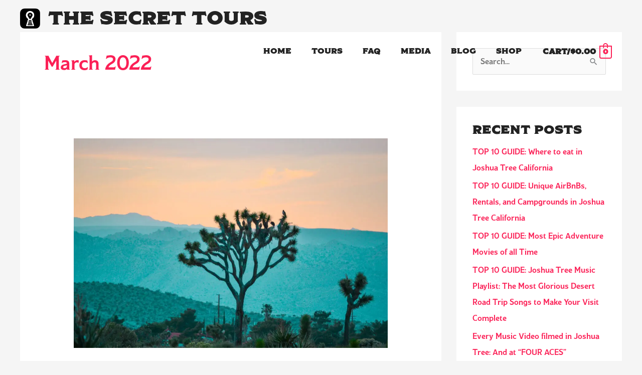

--- FILE ---
content_type: text/css
request_url: https://thesecrettours.com/wp-content/uploads/elementor/css/post-190723.css?ver=1769106205
body_size: 8
content:
.elementor-190723 .elementor-element.elementor-element-539e30f{--display:flex;border-style:solid;--border-style:solid;border-width:6px 6px 6px 6px;--border-top-width:6px;--border-right-width:6px;--border-bottom-width:6px;--border-left-width:6px;border-color:#000000;--border-color:#000000;--border-radius:0px 0px 0px 0px;}.elementor-190723 .elementor-element.elementor-element-9331a3c img{width:40%;}.elementor-190723 .elementor-element.elementor-element-a50ad70{--grid-template-columns:repeat(0, auto);--grid-column-gap:5px;--grid-row-gap:0px;}.elementor-190723 .elementor-element.elementor-element-a50ad70 .elementor-widget-container{text-align:center;}.elementor-190723 .elementor-element.elementor-element-c8fa390{text-align:center;font-family:"modesto-initials", Sans-serif;}.elementor-theme-builder-content-area{height:400px;}.elementor-location-header:before, .elementor-location-footer:before{content:"";display:table;clear:both;}

--- FILE ---
content_type: text/css;charset=utf-8
request_url: https://use.typekit.net/ewd3ltd.css?ver=2.1.1
body_size: 1510
content:
/*
 * The Typekit service used to deliver this font or fonts for use on websites
 * is provided by Adobe and is subject to these Terms of Use
 * http://www.adobe.com/products/eulas/tou_typekit. For font license
 * information, see the list below.
 *
 * modesto-condensed:
 *   - http://typekit.com/eulas/00000000000000007735a03b
 *   - http://typekit.com/eulas/00000000000000007735a055
 * modesto-expanded:
 *   - http://typekit.com/eulas/00000000000000007735a03c
 *   - http://typekit.com/eulas/00000000000000007735a04c
 * modesto-initials:
 *   - http://typekit.com/eulas/00000000000000007735a041
 * modesto-initials-inline:
 *   - http://typekit.com/eulas/00000000000000007735a057
 * modesto-open-caps:
 *   - http://typekit.com/eulas/00000000000000007735a03d
 * modesto-open-fat-outline:
 *   - http://typekit.com/eulas/00000000000000007735a047
 * modesto-open-inline-fill:
 *   - http://typekit.com/eulas/00000000000000007735a054
 * modesto-open-outline:
 *   - http://typekit.com/eulas/00000000000000007735a042
 * modesto-open-primary:
 *   - http://typekit.com/eulas/00000000000000007735a053
 * modesto-open-shadow:
 *   - http://typekit.com/eulas/00000000000000007735a046
 * modesto-poster:
 *   - http://typekit.com/eulas/00000000000000007735a043
 *   - http://typekit.com/eulas/00000000000000007735a04b
 * modesto-text:
 *   - http://typekit.com/eulas/00000000000000007735a03a
 *   - http://typekit.com/eulas/00000000000000007735a045
 *   - http://typekit.com/eulas/00000000000000007735a04f
 * modestolite:
 *   - http://typekit.com/eulas/00000000000000007735a044
 *   - http://typekit.com/eulas/00000000000000007735a049
 * modestolite-expanded:
 *   - http://typekit.com/eulas/00000000000000007735a056
 *   - http://typekit.com/eulas/00000000000000007735a05a
 * nelson-engraved:
 *   - http://typekit.com/eulas/00000000000000007735a9d7
 * nelson-rugged:
 *   - http://typekit.com/eulas/00000000000000007735a9de
 *
 * © 2009-2026 Adobe Systems Incorporated. All Rights Reserved.
 */
/*{"last_published":"2021-03-16 22:03:37 UTC"}*/

@import url("https://p.typekit.net/p.css?s=1&k=ewd3ltd&ht=tk&f=14478.15554.27819.15556.27841.15558.27866.15560.15561.27817.27838.27820.27821.27851.27832.27833.27845.27853.27858.27869.27872.35921.35923&a=41732502&app=typekit&e=css");

@font-face {
font-family:"modesto-text";
src:url("https://use.typekit.net/af/7d9a33/00000000000000007735a03a/30/l?primer=7cdcb44be4a7db8877ffa5c0007b8dd865b3bbc383831fe2ea177f62257a9191&fvd=n4&v=3") format("woff2"),url("https://use.typekit.net/af/7d9a33/00000000000000007735a03a/30/d?primer=7cdcb44be4a7db8877ffa5c0007b8dd865b3bbc383831fe2ea177f62257a9191&fvd=n4&v=3") format("woff"),url("https://use.typekit.net/af/7d9a33/00000000000000007735a03a/30/a?primer=7cdcb44be4a7db8877ffa5c0007b8dd865b3bbc383831fe2ea177f62257a9191&fvd=n4&v=3") format("opentype");
font-display:auto;font-style:normal;font-weight:400;font-stretch:normal;
}

@font-face {
font-family:"modesto-text";
src:url("https://use.typekit.net/af/048d7d/00000000000000007735a045/30/l?primer=7cdcb44be4a7db8877ffa5c0007b8dd865b3bbc383831fe2ea177f62257a9191&fvd=n7&v=3") format("woff2"),url("https://use.typekit.net/af/048d7d/00000000000000007735a045/30/d?primer=7cdcb44be4a7db8877ffa5c0007b8dd865b3bbc383831fe2ea177f62257a9191&fvd=n7&v=3") format("woff"),url("https://use.typekit.net/af/048d7d/00000000000000007735a045/30/a?primer=7cdcb44be4a7db8877ffa5c0007b8dd865b3bbc383831fe2ea177f62257a9191&fvd=n7&v=3") format("opentype");
font-display:auto;font-style:normal;font-weight:700;font-stretch:normal;
}

@font-face {
font-family:"modesto-text";
src:url("https://use.typekit.net/af/89fd83/00000000000000007735a04f/30/l?primer=7cdcb44be4a7db8877ffa5c0007b8dd865b3bbc383831fe2ea177f62257a9191&fvd=i7&v=3") format("woff2"),url("https://use.typekit.net/af/89fd83/00000000000000007735a04f/30/d?primer=7cdcb44be4a7db8877ffa5c0007b8dd865b3bbc383831fe2ea177f62257a9191&fvd=i7&v=3") format("woff"),url("https://use.typekit.net/af/89fd83/00000000000000007735a04f/30/a?primer=7cdcb44be4a7db8877ffa5c0007b8dd865b3bbc383831fe2ea177f62257a9191&fvd=i7&v=3") format("opentype");
font-display:auto;font-style:italic;font-weight:700;font-stretch:normal;
}

@font-face {
font-family:"modesto-condensed";
src:url("https://use.typekit.net/af/10cae5/00000000000000007735a03b/30/l?primer=7cdcb44be4a7db8877ffa5c0007b8dd865b3bbc383831fe2ea177f62257a9191&fvd=n4&v=3") format("woff2"),url("https://use.typekit.net/af/10cae5/00000000000000007735a03b/30/d?primer=7cdcb44be4a7db8877ffa5c0007b8dd865b3bbc383831fe2ea177f62257a9191&fvd=n4&v=3") format("woff"),url("https://use.typekit.net/af/10cae5/00000000000000007735a03b/30/a?primer=7cdcb44be4a7db8877ffa5c0007b8dd865b3bbc383831fe2ea177f62257a9191&fvd=n4&v=3") format("opentype");
font-display:auto;font-style:normal;font-weight:400;font-stretch:normal;
}

@font-face {
font-family:"modesto-condensed";
src:url("https://use.typekit.net/af/870604/00000000000000007735a055/30/l?primer=7cdcb44be4a7db8877ffa5c0007b8dd865b3bbc383831fe2ea177f62257a9191&fvd=n7&v=3") format("woff2"),url("https://use.typekit.net/af/870604/00000000000000007735a055/30/d?primer=7cdcb44be4a7db8877ffa5c0007b8dd865b3bbc383831fe2ea177f62257a9191&fvd=n7&v=3") format("woff"),url("https://use.typekit.net/af/870604/00000000000000007735a055/30/a?primer=7cdcb44be4a7db8877ffa5c0007b8dd865b3bbc383831fe2ea177f62257a9191&fvd=n7&v=3") format("opentype");
font-display:auto;font-style:normal;font-weight:700;font-stretch:normal;
}

@font-face {
font-family:"modesto-expanded";
src:url("https://use.typekit.net/af/9c6abc/00000000000000007735a03c/30/l?primer=7cdcb44be4a7db8877ffa5c0007b8dd865b3bbc383831fe2ea177f62257a9191&fvd=n4&v=3") format("woff2"),url("https://use.typekit.net/af/9c6abc/00000000000000007735a03c/30/d?primer=7cdcb44be4a7db8877ffa5c0007b8dd865b3bbc383831fe2ea177f62257a9191&fvd=n4&v=3") format("woff"),url("https://use.typekit.net/af/9c6abc/00000000000000007735a03c/30/a?primer=7cdcb44be4a7db8877ffa5c0007b8dd865b3bbc383831fe2ea177f62257a9191&fvd=n4&v=3") format("opentype");
font-display:auto;font-style:normal;font-weight:400;font-stretch:normal;
}

@font-face {
font-family:"modesto-expanded";
src:url("https://use.typekit.net/af/02c945/00000000000000007735a04c/30/l?primer=7cdcb44be4a7db8877ffa5c0007b8dd865b3bbc383831fe2ea177f62257a9191&fvd=i4&v=3") format("woff2"),url("https://use.typekit.net/af/02c945/00000000000000007735a04c/30/d?primer=7cdcb44be4a7db8877ffa5c0007b8dd865b3bbc383831fe2ea177f62257a9191&fvd=i4&v=3") format("woff"),url("https://use.typekit.net/af/02c945/00000000000000007735a04c/30/a?primer=7cdcb44be4a7db8877ffa5c0007b8dd865b3bbc383831fe2ea177f62257a9191&fvd=i4&v=3") format("opentype");
font-display:auto;font-style:italic;font-weight:400;font-stretch:normal;
}

@font-face {
font-family:"modesto-open-caps";
src:url("https://use.typekit.net/af/a03acf/00000000000000007735a03d/30/l?primer=7cdcb44be4a7db8877ffa5c0007b8dd865b3bbc383831fe2ea177f62257a9191&fvd=n4&v=3") format("woff2"),url("https://use.typekit.net/af/a03acf/00000000000000007735a03d/30/d?primer=7cdcb44be4a7db8877ffa5c0007b8dd865b3bbc383831fe2ea177f62257a9191&fvd=n4&v=3") format("woff"),url("https://use.typekit.net/af/a03acf/00000000000000007735a03d/30/a?primer=7cdcb44be4a7db8877ffa5c0007b8dd865b3bbc383831fe2ea177f62257a9191&fvd=n4&v=3") format("opentype");
font-display:auto;font-style:normal;font-weight:400;font-stretch:normal;
}

@font-face {
font-family:"modesto-initials";
src:url("https://use.typekit.net/af/28c461/00000000000000007735a041/30/l?primer=7cdcb44be4a7db8877ffa5c0007b8dd865b3bbc383831fe2ea177f62257a9191&fvd=n4&v=3") format("woff2"),url("https://use.typekit.net/af/28c461/00000000000000007735a041/30/d?primer=7cdcb44be4a7db8877ffa5c0007b8dd865b3bbc383831fe2ea177f62257a9191&fvd=n4&v=3") format("woff"),url("https://use.typekit.net/af/28c461/00000000000000007735a041/30/a?primer=7cdcb44be4a7db8877ffa5c0007b8dd865b3bbc383831fe2ea177f62257a9191&fvd=n4&v=3") format("opentype");
font-display:auto;font-style:normal;font-weight:400;font-stretch:normal;
}

@font-face {
font-family:"modestolite";
src:url("https://use.typekit.net/af/949677/00000000000000007735a044/30/l?primer=7cdcb44be4a7db8877ffa5c0007b8dd865b3bbc383831fe2ea177f62257a9191&fvd=n4&v=3") format("woff2"),url("https://use.typekit.net/af/949677/00000000000000007735a044/30/d?primer=7cdcb44be4a7db8877ffa5c0007b8dd865b3bbc383831fe2ea177f62257a9191&fvd=n4&v=3") format("woff"),url("https://use.typekit.net/af/949677/00000000000000007735a044/30/a?primer=7cdcb44be4a7db8877ffa5c0007b8dd865b3bbc383831fe2ea177f62257a9191&fvd=n4&v=3") format("opentype");
font-display:auto;font-style:normal;font-weight:400;font-stretch:normal;
}

@font-face {
font-family:"modestolite";
src:url("https://use.typekit.net/af/8b1d5e/00000000000000007735a049/30/l?primer=7cdcb44be4a7db8877ffa5c0007b8dd865b3bbc383831fe2ea177f62257a9191&fvd=i4&v=3") format("woff2"),url("https://use.typekit.net/af/8b1d5e/00000000000000007735a049/30/d?primer=7cdcb44be4a7db8877ffa5c0007b8dd865b3bbc383831fe2ea177f62257a9191&fvd=i4&v=3") format("woff"),url("https://use.typekit.net/af/8b1d5e/00000000000000007735a049/30/a?primer=7cdcb44be4a7db8877ffa5c0007b8dd865b3bbc383831fe2ea177f62257a9191&fvd=i4&v=3") format("opentype");
font-display:auto;font-style:italic;font-weight:400;font-stretch:normal;
}

@font-face {
font-family:"modesto-open-outline";
src:url("https://use.typekit.net/af/29c273/00000000000000007735a042/30/l?primer=7cdcb44be4a7db8877ffa5c0007b8dd865b3bbc383831fe2ea177f62257a9191&fvd=n4&v=3") format("woff2"),url("https://use.typekit.net/af/29c273/00000000000000007735a042/30/d?primer=7cdcb44be4a7db8877ffa5c0007b8dd865b3bbc383831fe2ea177f62257a9191&fvd=n4&v=3") format("woff"),url("https://use.typekit.net/af/29c273/00000000000000007735a042/30/a?primer=7cdcb44be4a7db8877ffa5c0007b8dd865b3bbc383831fe2ea177f62257a9191&fvd=n4&v=3") format("opentype");
font-display:auto;font-style:normal;font-weight:400;font-stretch:normal;
}

@font-face {
font-family:"modesto-poster";
src:url("https://use.typekit.net/af/85f677/00000000000000007735a043/30/l?subset_id=2&fvd=i4&v=3") format("woff2"),url("https://use.typekit.net/af/85f677/00000000000000007735a043/30/d?subset_id=2&fvd=i4&v=3") format("woff"),url("https://use.typekit.net/af/85f677/00000000000000007735a043/30/a?subset_id=2&fvd=i4&v=3") format("opentype");
font-display:auto;font-style:italic;font-weight:400;font-stretch:normal;
}

@font-face {
font-family:"modesto-poster";
src:url("https://use.typekit.net/af/bceb48/00000000000000007735a04b/30/l?primer=7cdcb44be4a7db8877ffa5c0007b8dd865b3bbc383831fe2ea177f62257a9191&fvd=n4&v=3") format("woff2"),url("https://use.typekit.net/af/bceb48/00000000000000007735a04b/30/d?primer=7cdcb44be4a7db8877ffa5c0007b8dd865b3bbc383831fe2ea177f62257a9191&fvd=n4&v=3") format("woff"),url("https://use.typekit.net/af/bceb48/00000000000000007735a04b/30/a?primer=7cdcb44be4a7db8877ffa5c0007b8dd865b3bbc383831fe2ea177f62257a9191&fvd=n4&v=3") format("opentype");
font-display:auto;font-style:normal;font-weight:400;font-stretch:normal;
}

@font-face {
font-family:"modesto-open-primary";
src:url("https://use.typekit.net/af/ab49f4/00000000000000007735a053/30/l?primer=7cdcb44be4a7db8877ffa5c0007b8dd865b3bbc383831fe2ea177f62257a9191&fvd=n4&v=3") format("woff2"),url("https://use.typekit.net/af/ab49f4/00000000000000007735a053/30/d?primer=7cdcb44be4a7db8877ffa5c0007b8dd865b3bbc383831fe2ea177f62257a9191&fvd=n4&v=3") format("woff"),url("https://use.typekit.net/af/ab49f4/00000000000000007735a053/30/a?primer=7cdcb44be4a7db8877ffa5c0007b8dd865b3bbc383831fe2ea177f62257a9191&fvd=n4&v=3") format("opentype");
font-display:auto;font-style:normal;font-weight:400;font-stretch:normal;
}

@font-face {
font-family:"modesto-open-shadow";
src:url("https://use.typekit.net/af/f9ba8a/00000000000000007735a046/30/l?primer=7cdcb44be4a7db8877ffa5c0007b8dd865b3bbc383831fe2ea177f62257a9191&fvd=n4&v=3") format("woff2"),url("https://use.typekit.net/af/f9ba8a/00000000000000007735a046/30/d?primer=7cdcb44be4a7db8877ffa5c0007b8dd865b3bbc383831fe2ea177f62257a9191&fvd=n4&v=3") format("woff"),url("https://use.typekit.net/af/f9ba8a/00000000000000007735a046/30/a?primer=7cdcb44be4a7db8877ffa5c0007b8dd865b3bbc383831fe2ea177f62257a9191&fvd=n4&v=3") format("opentype");
font-display:auto;font-style:normal;font-weight:400;font-stretch:normal;
}

@font-face {
font-family:"modesto-open-inline-fill";
src:url("https://use.typekit.net/af/eea9d4/00000000000000007735a054/30/l?primer=7cdcb44be4a7db8877ffa5c0007b8dd865b3bbc383831fe2ea177f62257a9191&fvd=n4&v=3") format("woff2"),url("https://use.typekit.net/af/eea9d4/00000000000000007735a054/30/d?primer=7cdcb44be4a7db8877ffa5c0007b8dd865b3bbc383831fe2ea177f62257a9191&fvd=n4&v=3") format("woff"),url("https://use.typekit.net/af/eea9d4/00000000000000007735a054/30/a?primer=7cdcb44be4a7db8877ffa5c0007b8dd865b3bbc383831fe2ea177f62257a9191&fvd=n4&v=3") format("opentype");
font-display:auto;font-style:normal;font-weight:400;font-stretch:normal;
}

@font-face {
font-family:"modestolite-expanded";
src:url("https://use.typekit.net/af/cb9e0c/00000000000000007735a056/30/l?primer=7cdcb44be4a7db8877ffa5c0007b8dd865b3bbc383831fe2ea177f62257a9191&fvd=i4&v=3") format("woff2"),url("https://use.typekit.net/af/cb9e0c/00000000000000007735a056/30/d?primer=7cdcb44be4a7db8877ffa5c0007b8dd865b3bbc383831fe2ea177f62257a9191&fvd=i4&v=3") format("woff"),url("https://use.typekit.net/af/cb9e0c/00000000000000007735a056/30/a?primer=7cdcb44be4a7db8877ffa5c0007b8dd865b3bbc383831fe2ea177f62257a9191&fvd=i4&v=3") format("opentype");
font-display:auto;font-style:italic;font-weight:400;font-stretch:normal;
}

@font-face {
font-family:"modestolite-expanded";
src:url("https://use.typekit.net/af/f8a600/00000000000000007735a05a/30/l?primer=7cdcb44be4a7db8877ffa5c0007b8dd865b3bbc383831fe2ea177f62257a9191&fvd=n4&v=3") format("woff2"),url("https://use.typekit.net/af/f8a600/00000000000000007735a05a/30/d?primer=7cdcb44be4a7db8877ffa5c0007b8dd865b3bbc383831fe2ea177f62257a9191&fvd=n4&v=3") format("woff"),url("https://use.typekit.net/af/f8a600/00000000000000007735a05a/30/a?primer=7cdcb44be4a7db8877ffa5c0007b8dd865b3bbc383831fe2ea177f62257a9191&fvd=n4&v=3") format("opentype");
font-display:auto;font-style:normal;font-weight:400;font-stretch:normal;
}

@font-face {
font-family:"modesto-open-fat-outline";
src:url("https://use.typekit.net/af/834b2f/00000000000000007735a047/30/l?primer=7cdcb44be4a7db8877ffa5c0007b8dd865b3bbc383831fe2ea177f62257a9191&fvd=n4&v=3") format("woff2"),url("https://use.typekit.net/af/834b2f/00000000000000007735a047/30/d?primer=7cdcb44be4a7db8877ffa5c0007b8dd865b3bbc383831fe2ea177f62257a9191&fvd=n4&v=3") format("woff"),url("https://use.typekit.net/af/834b2f/00000000000000007735a047/30/a?primer=7cdcb44be4a7db8877ffa5c0007b8dd865b3bbc383831fe2ea177f62257a9191&fvd=n4&v=3") format("opentype");
font-display:auto;font-style:normal;font-weight:400;font-stretch:normal;
}

@font-face {
font-family:"modesto-initials-inline";
src:url("https://use.typekit.net/af/496486/00000000000000007735a057/30/l?primer=7cdcb44be4a7db8877ffa5c0007b8dd865b3bbc383831fe2ea177f62257a9191&fvd=n4&v=3") format("woff2"),url("https://use.typekit.net/af/496486/00000000000000007735a057/30/d?primer=7cdcb44be4a7db8877ffa5c0007b8dd865b3bbc383831fe2ea177f62257a9191&fvd=n4&v=3") format("woff"),url("https://use.typekit.net/af/496486/00000000000000007735a057/30/a?primer=7cdcb44be4a7db8877ffa5c0007b8dd865b3bbc383831fe2ea177f62257a9191&fvd=n4&v=3") format("opentype");
font-display:auto;font-style:normal;font-weight:400;font-stretch:normal;
}

@font-face {
font-family:"nelson-engraved";
src:url("https://use.typekit.net/af/1aa6d2/00000000000000007735a9d7/30/l?primer=7cdcb44be4a7db8877ffa5c0007b8dd865b3bbc383831fe2ea177f62257a9191&fvd=n4&v=3") format("woff2"),url("https://use.typekit.net/af/1aa6d2/00000000000000007735a9d7/30/d?primer=7cdcb44be4a7db8877ffa5c0007b8dd865b3bbc383831fe2ea177f62257a9191&fvd=n4&v=3") format("woff"),url("https://use.typekit.net/af/1aa6d2/00000000000000007735a9d7/30/a?primer=7cdcb44be4a7db8877ffa5c0007b8dd865b3bbc383831fe2ea177f62257a9191&fvd=n4&v=3") format("opentype");
font-display:auto;font-style:normal;font-weight:400;font-stretch:normal;
}

@font-face {
font-family:"nelson-rugged";
src:url("https://use.typekit.net/af/7b4470/00000000000000007735a9de/30/l?primer=7cdcb44be4a7db8877ffa5c0007b8dd865b3bbc383831fe2ea177f62257a9191&fvd=n4&v=3") format("woff2"),url("https://use.typekit.net/af/7b4470/00000000000000007735a9de/30/d?primer=7cdcb44be4a7db8877ffa5c0007b8dd865b3bbc383831fe2ea177f62257a9191&fvd=n4&v=3") format("woff"),url("https://use.typekit.net/af/7b4470/00000000000000007735a9de/30/a?primer=7cdcb44be4a7db8877ffa5c0007b8dd865b3bbc383831fe2ea177f62257a9191&fvd=n4&v=3") format("opentype");
font-display:auto;font-style:normal;font-weight:400;font-stretch:normal;
}

.tk-modesto-text { font-family: "modesto-text",serif; }
.tk-modesto-condensed { font-family: "modesto-condensed",serif; }
.tk-modesto-expanded { font-family: "modesto-expanded",serif; }
.tk-modesto-open-caps { font-family: "modesto-open-caps",sans-serif; }
.tk-modesto-initials { font-family: "modesto-initials",serif; }
.tk-modestolite { font-family: "modestolite",serif; }
.tk-modesto-open-outline { font-family: "modesto-open-outline",sans-serif; }
.tk-modesto-poster { font-family: "modesto-poster",serif; }
.tk-modesto-open-primary { font-family: "modesto-open-primary",sans-serif; }
.tk-modesto-open-shadow { font-family: "modesto-open-shadow",sans-serif; }
.tk-modesto-open-inline-fill { font-family: "modesto-open-inline-fill",sans-serif; }
.tk-modestolite-expanded { font-family: "modestolite-expanded",serif; }
.tk-modesto-open-fat-outline { font-family: "modesto-open-fat-outline",sans-serif; }
.tk-modesto-initials-inline { font-family: "modesto-initials-inline",sans-serif; }
.tk-nelson-engraved { font-family: "nelson-engraved",sans-serif; }
.tk-nelson-ornaments { font-family: "nelson-ornaments",sans-serif; }
.tk-nelson-rugged { font-family: "nelson-rugged",sans-serif; }
.tk-marvin { font-family: "marvin",sans-serif; }
.tk-marvin-round { font-family: "marvin-round",sans-serif; }
.tk-marvin-shadow { font-family: "marvin-shadow",sans-serif; }


--- FILE ---
content_type: application/javascript
request_url: https://hb.wpmucdn.com/thesecrettours.com/acdcbf38-4509-4a2e-bbf1-b06089c06bc3.js
body_size: 1235
content:
/**handles:astra-single-product-ajax-cart**/
(i=>{null!=window.astra&&(astraSingleProductAjax={quick_view_enable:astra.shop_quick_view_enable||!1,ajax_add_to_cart_enable:astra.single_product_ajax_add_to_cart||!1,init:function(){this._bind()},_bind:function(){astraSingleProductAjax.ajax_add_to_cart_enable&&i(document).on("click","body.single-product .product:not(.product-type-external) button.single_add_to_cart_button, #sticky-add-to-cart .single_add_to_cart_button",astraSingleProductAjax._processAjaxRequest),astraSingleProductAjax.quick_view_enable&&i(document.body).on("click","#ast-quick-view-content .product:not(.product-type-external) button.single_add_to_cart_button",astraSingleProductAjax._processAjaxRequest),i(document.body).on("added_to_cart",astraSingleProductAjax._updateButton),i("form.variations_form").on("woocommerce_variation_has_changed",astraSingleProductAjax._updateSaleBadge)},_processAjaxRequest:function(a){a.preventDefault();var r,t,e,d,n,o,a=i(this).closest("form");return!a[0].checkValidity()||(r=i(this),t=a.find('input[name="add-to-cart"]').val()||a.find('input[name="product_id"]').val()||i(this).val()||"",e=a.find('input[name="variation_id"]').val()||"",a.hasClass("variations_form")&&!e)?(a[0].reportValidity(),!1):void(r.hasClass("disabled")||(r.removeClass("added"),r.addClass("loading"),n=a.find('input[name="quantity"]').val(),a.find(".woocommerce-grouped-product-list-item").length&&(d=a.find("input.qty"),n=[],i.each(d,function(a,t){var e=(e=i(this).attr("name")).replace("quantity[","").replace("]","");e=parseInt(e),i(this).val()&&(n[e]=i(this).val())})),o=new FormData(a[0]),a.serialize(),o.append("action","astra_add_cart_single_product"),o.append("add-to-cart",t),e&&o.append("variation_id",e),n&&(Array.isArray(n)?i.each(n,function(a,t){o.append("quantity["+a+"]",t)}):o.append("quantity",n)),i.ajax({url:astra.ajax_url,type:"POST",data:o,contentType:!1,processData:!1,success:function(a){if(!a||0===a.length)return location.reload(),!1;if(i(document.body).trigger("wc_fragment_refresh"),i(document.body).trigger("added_to_cart",[a.fragments,a.cart_hash,r]),astra.is_single_product){let a=i("#astra-mobile-cart-drawer");"slide_in_cart"===astra.add_to_cart_options_single&&a&&i(document.body).one("wc_fragments_refreshed",function(){a.addClass("active"),i("html").addClass("ast-mobile-cart-active")}),"redirect_cart_page"===astra.add_to_cart_options_single&&window.open(astra.cart_url,"_self"),"redirect_checkout_page"===astra.add_to_cart_options_single&&window.open(astra.checkout_url,"_self"),"default"===astra.add_to_cart_options_single&&"undefined"!=typeof wc_add_to_cart_params&&"yes"===wc_add_to_cart_params.cart_redirect_after_add&&(window.location=wc_add_to_cart_params.cart_url)}},error:function(a,t,e){r.removeClass("loading"),a.responseJSON&&a.responseJSON.error?alert(a.responseJSON.error):alert("Could not add product to cart. Please try again.")}})))},_updateButton:function(a,t,e,r){r=void 0!==r&&r,i("button.single_add_to_cart_button").length&&(i(r).removeClass("loading"),i(r).addClass("added"),astra.is_cart||0!==i(r).parent().find(".added_to_cart").length||i(r).after(' <a href="'+astra.cart_url+'" class="added_to_cart wc-forward" title="'+astra.view_cart+'">'+astra.view_cart+"</a>"),i(document.body).trigger("wc_cart_button_updated",[r]))},_updateSaleBadge:function(a){var t,e,r=i(this),d=r.find(".variation_id").val();""!=d&&"sale-percentage"==(r=r.closest(".product-type-variable").find("span.onsale")).data("notification")&&void 0!==(t=r.data("sale"))[d]&&(e=(e=r.data("sale-per-text")).replace("[value]",t[d]),r.text(e))}},i(function(){astraSingleProductAjax.init()}))})(jQuery);

--- FILE ---
content_type: application/javascript
request_url: https://hb.wpmucdn.com/thesecrettours.com/0fcab9ee-1dad-49e9-a36d-d57ed979cf0c.js
body_size: 2483
content:
/**handles:lazyload-vimeo-js**/
(()=>{var u,r={645:function(t,e,r){var n=r(868),c=r(121),u=r(833),l=r(494),s=r(362);function o(t){return(o="function"==typeof Symbol&&"symbol"==typeof Symbol.iterator?function(t){return typeof t}:function(t){return t&&"function"==typeof Symbol&&t.constructor===Symbol&&t!==Symbol.prototype?"symbol":typeof t})(t)}function i(e,t){var r=Object.keys(e),n;return Object.getOwnPropertySymbols&&(n=Object.getOwnPropertySymbols(e),t&&(n=n.filter(function(t){return Object.getOwnPropertyDescriptor(e,t).enumerable})),r.push.apply(r,n)),r}function d(e){for(var t=1;t<arguments.length;t++){var r=null!=arguments[t]?arguments[t]:{};t%2?i(Object(r),!0).forEach(function(t){a(e,t,r[t])}):Object.getOwnPropertyDescriptors?Object.defineProperties(e,Object.getOwnPropertyDescriptors(r)):i(Object(r)).forEach(function(t){Object.defineProperty(e,t,Object.getOwnPropertyDescriptor(r,t))})}return e}function a(t,e,r){var n;n=((t,e)=>{if("object"!=o(t)||!t)return t;var r=t[Symbol.toPrimitive],r;if(void 0===r)return String(t);if("object"!=o(r=r.call(t,e)))return r;throw new TypeError("@@toPrimitive must return a primitive value.")})(n=e,"string"),(e="symbol"==o(n)?n:n+"")in t?Object.defineProperty(t,e,{value:r,enumerable:!0,configurable:!0,writable:!0}):t[e]=r}function f(t,e){return(t=>{if(Array.isArray(t))return t})(t)||((t,e)=>{var r=null==t?null:"undefined"!=typeof Symbol&&t[Symbol.iterator]||t["@@iterator"];if(null!=r){var n,o,i,a,l=[],c=!0,u=!1;try{if(i=(r=r.call(t)).next,0===e){if(Object(r)!==r)return;c=!1}else for(;!(c=(n=i.call(r)).done)&&(l.push(n.value),l.length!==e);c=!0);}catch(t){u=!0,o=t}finally{try{if(!c&&null!=r.return&&(a=r.return(),Object(a)!==a))return}finally{if(u)throw o}}return l}})(t,e)||((t,e)=>{var r;if(t)return"string"==typeof t?p(t,e):"Map"===(r="Object"===(r={}.toString.call(t).slice(8,-1))&&t.constructor?t.constructor.name:r)||"Set"===r?Array.from(t):"Arguments"===r||/^(?:Ui|I)nt(?:8|16|32)(?:Clamped)?Array$/.test(r)?p(t,e):void 0})(t,e)||(()=>{throw new TypeError("Invalid attempt to destructure non-iterable instance.\nIn order to be iterable, non-array objects must have a [Symbol.iterator]() method.")})()}function p(t,e){(null==e||e>t.length)&&(e=t.length);for(var r=0,n=Array(e);r<e;r++)n[r]=t[r];return n}var v,y="preview-vimeo",b={buttonstyle:"",playercolour:"",loadthumbnail:!0,thumbnailquality:!1,cookies:!1};function m(t,e){var r=(0,u.A)('<div aria-hidden="true" class="lazy-load-div"></div>'),n,r,o,i,a,a,o,i;t.appendChild(r),window.llvConfig.vimeo.loadthumbnail&&(n=(r=(0,c.Zn)(t.getAttribute("data-video-thumbnail")))?(o=r.match(/_\d+x\d+/))?(a=(i=f(o[0].match(/\d+/g),2))[0],i=i[1],(i={basic:r.replace(o,"_".concat(640,"x",Math.round(i*(640/a)))),medium:r.replace(o,"_".concat(1280,"x",Math.round(i*(1280/a)))),max:r.replace(o,"")})[v.thumbnailquality]||i.basic):r:"")&&(0,c.ss)((0,l.A)('[id="'.concat(e,'"]')),function(t){return(0,c.Mr)(t,n)}),window.llvConfig.vimeo.show_title&&(a=(0,c.Zn)(t.getAttribute("data-video-title")),o=window.llvConfig.vimeo.show_title&&0<a.length,i=(0,u.A)('<div aria-hidden="true" class="lazy-load-info">\n        <div class="titletext vimeo">'.concat(a,"</div>\n      </div>")),o)&&t.appendChild(i),v.buttonstyle&&t.classList.add(v.buttonstyle)}function h(t){t.addEventListener("click",function(t){var e=t.currentTarget,r,n,o,t,n,n,o,o,o,t,o,i,a,n,n,l,o,i;t.preventDefault(),"a"===e.tagName.toLowerCase()&&(t=(0,c.Zn)(e.getAttribute("id")),n=(0,c.Zn)(e.getAttribute("data-video-uri")),n=(n=null==n?void 0:n.match(/:[\d\w]+$/))&&n[0].slice(1),o=(0,c.Zn)(e.getAttribute("href")),o=((o=new URL(o).search)?{queryParams:o.replace("?","").split("&").reduce(function(t,e){var e=f(e.split("="),2),r,n;return t[e[0]]=e[1],t},{})}:{queryParams:{}}).queryParams,e.classList.remove(y),v.playercolour=v.playercolour.toString().replace(/[.#]/g,""),o=void 0===(o=(n={hParam:n,queryParams:o,pluginOptions:v}).pluginOptions)?{}:o,i=n.hParam,n=d(d({},n.queryParams),{},{autoplay:1,dnt:o.cookies?0:1}),o.playercolour&&(n.color=o.playercolour),!n.h&&i&&(n.h=i),o=n,t=(0,u.A)('<iframe src="'.concat((n=(i={videoId:t,queryParams:o}).queryParams,"".concat("https://player.vimeo.com/video/".concat(i.videoId),"?").concat((0,s.A)(n))),'" style="height:').concat(Number(e.clientHeight),'px;width:100%" frameborder="0" allow="autoplay; fullscreen; picture-in-picture" allowfullscreen></iframe>')),o=e.parentNode)&&o.replaceChild(t,e)},!0)}function g(t){var t=t.rootNode;(0,l.A)(".".concat(y),t).forEach(function(t){var e,r,n;e=t,r=(0,c.Zn)(e.getAttribute("id")),e.innerHTML="",m(e,r),r=0<v.overlaytext.length,n=(0,u.A)('<div aria-hidden="true" class="lazy-load-info-extra">\n      <div class="overlaytext">'.concat(v.overlaytext,"</div>\n    </div>")),r&&e.parentNode.insertBefore(n,null),(0,c.Ks)(t.parentNode),h(t)})}var O=function(t){v=d(d({},b),t),(0,c.Ts)({load:g,pluginOptions:v})};(0,n.A)(function(){O(window.llvConfig.vimeo)})}},n={},s,t,e;function d(t){var e=n[t],e;return void 0!==e||(e=n[t]={exports:{}},r[t](e,e.exports,d)),e.exports}d.m=r,u=[],d.O=function(t,e,r,n){if(!e){for(var o=1/0,i=0;i<u.length;i++){e=u[i][0],r=u[i][1],n=u[i][2];for(var a=!0,l=0,c;l<e.length;l++)(!1&n||n<=o)&&Object.keys(d.O).every(function(t){return d.O[t](e[l])})?e.splice(l--,1):(a=!1,n<o&&(o=n));a&&(u.splice(i--,1),void 0!==(c=r()))&&(t=c)}return t}n=n||0;for(var i=u.length;0<i&&u[i-1][2]>n;i--)u[i]=u[i-1];u[i]=[e,r,n]},d.d=function(t,e){for(var r in e)d.o(e,r)&&!d.o(t,r)&&Object.defineProperty(t,r,{enumerable:!0,get:e[r]})},d.o=function(t,e){return Object.prototype.hasOwnProperty.call(t,e)},s={986:0},d.O.j=function(t){return 0===s[t]},t=function(t,e){var r,n,o=e[0],i=e[1],a=e[2],l=0,c;if(o.some(function(t){return 0!==s[t]})){for(r in i)d.o(i,r)&&(d.m[r]=i[r]);a&&(c=a(d))}for(t&&t(e);l<o.length;l++)n=o[l],d.o(s,n)&&s[n]&&s[n][0](),s[n]=0;return d.O(c)},(e=self.webpackChunklazy_load_for_videos=self.webpackChunklazy_load_for_videos||[]).forEach(t.bind(null,0)),e.push=t.bind(null,e.push.bind(e));var t=d.O(void 0,[473],function(){return d(645)});d.O(t)})();